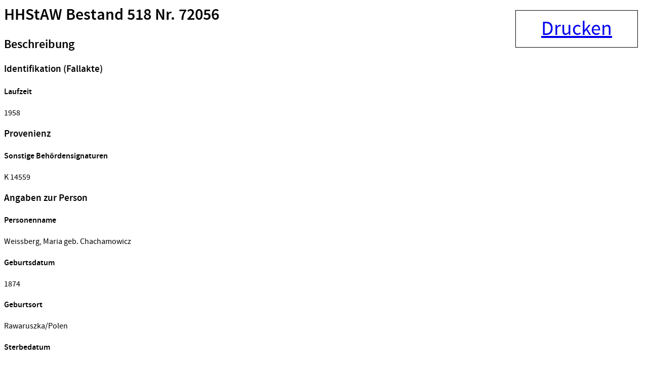

--- FILE ---
content_type: text/html;charset=UTF-8
request_url: https://arcinsys.hessen.de/arcinsys/windowprintdetail.action?detailid=v1021687
body_size: 1536
content:
<html>

<head>
<title>HHStAW Bestand 518 Nr. 72056 - Weissberg, Maria geb. Chach... - Arcinsys Detailseite</title>
<meta name="description" content="Weissberg, Maria geb. Chachamowicz, Arcinsys ist ein Archivinformationssystem der Landesarchive Hessen und Niedersachsen mit einer Onlinesuche f&uuml;r Archivalien und Funktionen f&uuml;r alle archivischen Aufgabenbereiche." />





<script type="text/javascript" src="/arcinsys/static/js/base/jquery-3.6.0.min.js">
</script>
        <!-- script type="text/javascript" src="/arcinsys/static/js/base/core.min.js?s2j=5.0.2"></script -->
<script type="text/javascript" src="/arcinsys/static/js/base/version.min.js">
</script>
<script type="text/javascript" src="/arcinsys/static/js/plugins/jquery.subscribe.min.js?s2j=5.0.2">
</script>

<script type="text/javascript" src="/arcinsys/static/js/struts2/jquery.struts2.min.js?s2j=5.0.2">
</script>

<script type="text/javascript">
    $(function () {
        jQuery.struts2_jquery.version = "5.0.2";
        jQuery.scriptPath = "/arcinsys/static/";
        jQuery.struts2_jquery.local = "de";
        jQuery.struts2_jquery.gridLocal = "de";
        jQuery.struts2_jquery.timeLocal = "de";
        jQuery.struts2_jquery.datatablesLocal = "de";
        jQuery.ajaxSettings.traditional = true;

        jQuery.ajaxSetup({
            cache: false
        });

        jQuery.struts2_jquery.require("js/struts2/jquery.ui.struts2.min.js?s2j=5.0.2");

    });
</script>

            <link
                    id="jquery_theme_link"
                    rel="stylesheet"
                    href="/arcinsys/template/themes/bootstrap/jquery-ui.css?s2j=5.0.2"
                    type="text/css"
                    />
<link rel="stylesheet" href="/arcinsys/styles/font.css" type="text/css"/>
<link rel="stylesheet" href="/arcinsys/styles/standaloneprint.css" type="text/css"/>
<style type="text/css">
.detailElementTitel {
    font-weight: bold;    
}
</style>
</head>
<!--html  -->
<body>
    <input type="hidden" name="pageName" value="detail" id="pageName"/><div id="printbutton" class="noprint">
        <a href="#" onclick="window.print();">Drucken</a>
    </div>
    <div>
        <div class="content-title">
                <h1>
                    <span class="icon-26-light-verzeichnung"></span>
                        HHStAW Bestand 518 Nr. 72056</h1>
            </div>
    </div>

    <div class="data-panel-content">        
        <div class="cf divWorkingArea">
                <h2 class="h4Class">
                    <a id="metaheader1">Beschreibung</a>
                </h2>
                <h3 class="detailGruppeTitel">
                            Identifikation (Fallakte)</h3>
                    <h4 class="detailElementTitel">
                            Laufzeit</h4>
                    <p class="detailBeschreibung">
                        1958</p>
                    <h3 class="detailGruppeTitel">
                            Provenienz</h3>
                    <h4 class="detailElementTitel">
                            Sonstige Behördensignaturen</h4>
                    <p class="detailBeschreibung">
                        K 14559</p>
                    <h3 class="detailGruppeTitel">
                            Angaben zur Person</h3>
                    <h4 class="detailElementTitel">
                            Personenname</h4>
                    <p class="detailBeschreibung">
                        Weissberg, Maria geb. Chachamowicz</p>
                    <h4 class="detailElementTitel">
                            Geburtsdatum</h4>
                    <p class="detailBeschreibung">
                        1874</p>
                    <h4 class="detailElementTitel">
                            Geburtsort</h4>
                    <p class="detailBeschreibung">
                        Rawaruszka/Polen</p>
                    <h4 class="detailElementTitel">
                            Sterbedatum</h4>
                    <p class="detailBeschreibung">
                        1947-05-23</p>
                    <h4 class="detailElementTitel">
                            Sterbeort</h4>
                    <p class="detailBeschreibung">
                        London/England</p>
                    <h4 class="detailElementTitel">
                            Geschlecht</h4>
                    <p class="detailBeschreibung">
                        w</p>
                    </div>
        <!-- Repräsentationen -->
        <div class="cf divWorkingArea">
                <h4 class="h4Class">
                    <a id="repheader1">Repräsentationen</a>
                </h4>
                <table style="width: 95%;" class="ListTable repraesentationTable">
                    <thead class="listThead">
                        <tr>
                            <th style="text-align: left">Typ</th>
                            <th style="text-align: left">Bezeichnung</th>
                            <th style="text-align: left">Zugang</th>
                            <th style="text-align: left">Info</th>
                        </tr>
                    </thead>
                    <tr>
                            <td>
                                Original</td>
                            <td>
                                Akte</td>
                            <td></td>
                            <td>                                
                                <img src="/arcinsys/images/spacer.png" width="20px" height="20px" alt="" title="" />
                                <img src="/arcinsys/images/spacer.png" width="20px" height="20px" alt="" title="" />
                            </td>
                        </tr>
                    </table>
            </div>
        <!-- Eigenschaften -->
        <div class="cf divWorkingArea">
            <h4> </h4>
            <p class="direktlink">Link: https://arcinsys.hessen.de/arcinsys/detailAction?detailid=v1021687</p>
        </div>
    </div>
</body>
</html>

